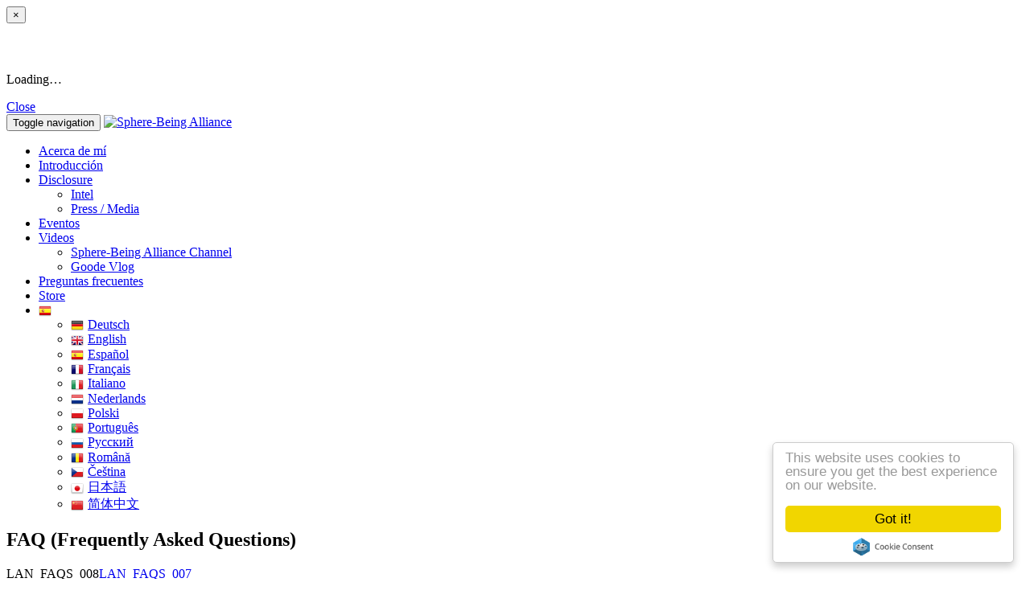

--- FILE ---
content_type: text/html; charset=utf-8
request_url: https://es.spherebeingalliance.com/faqs/tag/moon
body_size: 13051
content:
<!doctype html>
<html lang="es">
<head>
<meta charset='utf-8' />
<meta property="twitter:site" name="twitter:site" content="@coreygoode" />
<meta property="fb:app_id" name="fb:app_id" content="1395225660798690" />
<meta property="og:title" name="og:title" content="FAQ (Frequently Asked Questions) small>/small>" />
<meta property="og:image" name="og:image" content="https://s3.spherebeingalliance.com/e107_media/6670dceeb0/images/cache/sba_logo_transparent_social_profile_d9f878d312e6a524292b6b20ae5ce563_800x0.png" />
<meta name="viewport" content="width=device-width, initial-scale=1.0" />

<title>FAQ (Frequently Asked Questions) <small></small> - Sphere-Being Alliance</title>

<link rel='apple-touch-icon' href='https://s3.spherebeingalliance.com/e107_media/6670dceeb0/images/cache/sba_logo_social_profile_ffb0eb28f443edf6c4c71eb5af29cc2c_144x144.png' />

<link  rel="stylesheet" media="all" property="stylesheet" type="text/css" href="https://s3.spherebeingalliance.com/e107_web/lib/bootstrap/3.3.7/dist/css/bootstrap.min.css" />
<link  rel="stylesheet" media="all" property="stylesheet" type="text/css" href="https://s3.spherebeingalliance.com/e107_web/lib/font-awesome/4.7.0/css/font-awesome.min.css" />
<link  rel="stylesheet" media="all" property="stylesheet" type="text/css" href="https://s3.spherebeingalliance.com/e107_web/css/e107.css" />

<link  rel="stylesheet" media="all" property="stylesheet" type="text/css" href="https://s3.spherebeingalliance.com/e107_web/js/bootstrap-notify/css/bootstrap-notify.css" />
<link  rel="stylesheet" media="all" property="stylesheet" type="text/css" href="https://s3.spherebeingalliance.com/e107_web/js/core/all.jquery.css" />

<link  rel="stylesheet" media="all" property="stylesheet" type="text/css" href="https://s3.spherebeingalliance.com/e107_plugins/social/css/fontello.css" />
<link  rel="stylesheet" media="all" property="stylesheet" type="text/css" href="https://s3.spherebeingalliance.com/e107_plugins/social/css/social.css" />
<link  rel="stylesheet" media="all" property="stylesheet" type="text/css" href="https://s3.spherebeingalliance.com/e107_plugins/faqs/faqs.css" />
<link  rel="stylesheet" media="all" property="stylesheet" type="text/css" href="https://s3.spherebeingalliance.com/e107_plugins/linkwords/linkwords.css" />
<link  rel="stylesheet" media="all" property="stylesheet" type="text/css" href="https://s3.spherebeingalliance.com/e107_plugins/multilan/multilan.css" />

<link id="stylesheet-sba-style" rel="stylesheet" media="all" property="stylesheet" type="text/css" href="https://s3.spherebeingalliance.com/e107_themes/sba/style.css" />

<style rel="stylesheet" type="text/css" property="stylesheet">
	/* Gallery CSS */
	.thumbnails .span2:nth-child(6n+1) {
	margin-left:0;
	}


	a.e-wysiwyg-toggle { margin-top:5px }
	.mce-tinymce.mce-fullscreen {   z-index: 1050;  !important }
</style>

<script type="text/javascript" src="https://s3.spherebeingalliance.com/e107_web/lib/jquery/2.2.4/dist/jquery.min.js"></script>

<script type="text/javascript" src="https://s3.spherebeingalliance.com/e107_plugins/cookie_consent/js/cookie_consent.js"></script>

<!-- Start Alexa Certify Javascript -->
<script type="text/javascript">
_atrk_opts = { atrk_acct:"Xzi4m1aQibl04B", domain:"spherebeingalliance.com",dynamic: true};
(function() { var as = document.createElement('script'); as.type = 'text/javascript'; as.async = true; as.src = "https://d31qbv1cthcecs.cloudfront.net/atrk.js"; var s = document.getElementsByTagName('script')[0];s.parentNode.insertBefore(as, s); })();
</script>
<!-- End Alexa Certify Javascript -->

<link rel='alternate' type='application/rss+xml' title='Sphere-Being Alliance News' href='https://es.spherebeingalliance.com/feed/news/rss/' />
<link rel='alternate' type='application/atom+xml' title='Sphere-Being Alliance News' href='https://es.spherebeingalliance.com/feed/news/atom/' />
<link rel='icon' href='/e107_themes/sba/favicon.ico' type='image/x-icon' />
<link rel='shortcut icon' href='/e107_themes/sba/favicon.ico' type='image/xicon' />
</head>
<body id='layout-jumbotron-sidebar-right' >
<div id="uiModal" class="modal fade" tabindex="-1" role="dialog"  aria-hidden="true">
					<div class="modal-dialog modal-lg">
						<div class="modal-content">
				            <div class="modal-header">
				                <button type="button" class="close" data-dismiss="modal" aria-hidden="true">&times;</button>
				                <h4 class="modal-caption">&nbsp;</h4>
				             </div>
				             <div class="modal-body">
				             <p>Loading…</p>
				             </div>
				             <div class="modal-footer">
				                <a href="#" data-dismiss="modal" class="btn btn-primary">Close</a>
				            </div>
			            </div>
		            </div>
		        </div>
		
<div class="navbar navbar-inverse navbar-fixed-top" role="navigation">
      <div class="container">
        <div class="navbar-header">
          <button type="button" class="navbar-toggle" data-toggle="collapse" data-target=".navbar-collapse">
            <span class="sr-only">Toggle navigation</span>
            <span class="icon-bar"></span>
            <span class="icon-bar"></span>
            <span class="icon-bar"></span>
          </button>
          <a class="navbar-brand" href="https://es.spherebeingalliance.com/"><img class='img-responsive img-fluid' src='https://s3.spherebeingalliance.com/e107_media/6670dceeb0/images/cache/nav-logo_10a4e61d1c7086b97c608eedfc8ba23d_280x80.png' alt="Sphere-Being Alliance" srcset="https://s3.spherebeingalliance.com/e107_media/6670dceeb0/images/cache/nav-logo_bf329d639d906e567dabd15bdb48cb96_560x160.png 560w" width="280" height="80"  /></a>
        </div>
        <div class="navbar-collapse collapse navbar-right">
        	<ul class="nav navbar-nav nav-main">
	<li>
		<a  role="button" href="https://es.spherebeingalliance.com/about-me" title="">
		 Acerca de mí 
		</a> 
	</li>

	<li>
		<a  role="button" href="https://es.spherebeingalliance.com/introduction" title="">
		 Introducción 
		</a> 
	</li>

	<li class="dropdown ">
		<a class="dropdown-toggle"  role="button" data-toggle="dropdown" data-target="#" href="https://es.spherebeingalliance.com/blog" title="">
		 Disclosure 
		 <span class="caret"></span>
		</a> 
		
		<ul class="dropdown-menu submenu-start submenu-level-1" role="menu" >

			<li role="menuitem" class="link-depth-1">
				<a href="https://es.spherebeingalliance.com/blog/category/intel.html">Intel</a>
			</li>

			<li role="menuitem" class="link-depth-1">
				<a href="https://es.spherebeingalliance.com/blog/category/press.html">Press / Media</a>
			</li>
</ul>
	</li>

	<li>
		<a  role="button" href="/events" title="">
		 Eventos 
		</a> 
	</li>

	<li class="dropdown youtube-mycategories">
		<a class="dropdown-toggle"  role="button" data-toggle="dropdown" data-target="#" href="https://es.spherebeingalliance.com/#" title="">
		 Videos 
		 <span class="caret"></span>
		</a> 
		
		<ul class="dropdown-menu submenu-start submenu-level-1" role="menu" >

			<li role="menuitem" class="link-depth-1">
				<a href="https://es.spherebeingalliance.com/videos/sba/">Sphere-Being Alliance Channel</a>
			</li>

			<li role="menuitem" class="link-depth-1">
				<a href="https://es.spherebeingalliance.com/videos/goodevlog/">Goode Vlog</a>
			</li>
</ul>
	</li>

	<li>
		<a  role="button" href="/faqs" title="">
		 Preguntas frecuentes 
		</a> 
	</li>

	<li>
		<a  role="button" href="/store" title="">
		 Store 
		</a> 
	</li>

	<li class="dropdown multilan-language">
		<a class="dropdown-toggle"  role="button" data-toggle="dropdown" data-target="#" href="https://es.spherebeingalliance.com/#" title="">
		 <i class='multilan flag-es'></i> 
		 <span class="caret"></span>
		</a> 
		
		<ul class="dropdown-menu submenu-start submenu-level-1" role="menu" >

			<li role="menuitem" class="link-depth-1">
				<a href="https://de.spherebeingalliance.com/faqs/tag/moon"><i class='multilan flag-de'></i>Deutsch</a>
			</li>

			<li role="menuitem" class="link-depth-1">
				<a href="https://www.spherebeingalliance.com/faqs/tag/moon"><i class='multilan flag-en'></i>English</a>
			</li>

			<li role="menuitem" class="active link-depth-1">
				<a href="https://es.spherebeingalliance.com/faqs/tag/moon"><i class='multilan flag-es'></i>Español</a>
			</li>

			<li role="menuitem" class="link-depth-1">
				<a href="https://fr.spherebeingalliance.com/faqs/tag/moon"><i class='multilan flag-fr'></i>Français</a>
			</li>

			<li role="menuitem" class="link-depth-1">
				<a href="https://it.spherebeingalliance.com/faqs/tag/moon"><i class='multilan flag-it'></i>Italiano</a>
			</li>

			<li role="menuitem" class="link-depth-1">
				<a href="https://nl.spherebeingalliance.com/faqs/tag/moon"><i class='multilan flag-nl'></i>Nederlands</a>
			</li>

			<li role="menuitem" class="link-depth-1">
				<a href="https://pl.spherebeingalliance.com/faqs/tag/moon"><i class='multilan flag-pl'></i>Polski</a>
			</li>

			<li role="menuitem" class="link-depth-1">
				<a href="https://pt.spherebeingalliance.com/faqs/tag/moon"><i class='multilan flag-pt'></i>Português</a>
			</li>

			<li role="menuitem" class="link-depth-1">
				<a href="https://ru.spherebeingalliance.com/faqs/tag/moon"><i class='multilan flag-ru'></i>Pусский</a>
			</li>

			<li role="menuitem" class="link-depth-1">
				<a href="https://ro.spherebeingalliance.com/faqs/tag/moon"><i class='multilan flag-ro'></i>Română</a>
			</li>

			<li role="menuitem" class="link-depth-1">
				<a href="https://cs.spherebeingalliance.com/faqs/tag/moon"><i class='multilan flag-cs'></i>Čeština</a>
			</li>

			<li role="menuitem" class="link-depth-1">
				<a href="https://ja.spherebeingalliance.com/faqs/tag/moon"><i class='multilan flag-ja'></i>日本語</a>
			</li>

			<li role="menuitem" class="link-depth-1">
				<a href="https://cn.spherebeingalliance.com/faqs/tag/moon"><i class='multilan flag-cn'></i>简体中文</a>
			</li>
</ul>
	</li>
</ul>
         	
        </div><!--/.navbar-collapse -->
      </div>
    </div>

  
	

	<div class="sba-mini-header faqs-tag-moon">

	</div>
	
	<div class="container sba-container">
	
		<div class="row">
   			<div class="main-content col-xs-12 col-md-8">
   		
				
<noscript><div class='alert alert-block alert-error alert-danger'><strong>This web site requires that javascript be enabled. <a rel='external' href='http://activatejavascript.org'>Click here for instructions.</a>.</strong></div></noscript><div id='uiAlert' class='notifications center'></div><!-- tablestyle: style=default id=default -->

<h2 class="caption">FAQ (Frequently Asked Questions) <small></small></h2>
<div class='faq-start'>

<div id='faqs-container'><div class='alert alert-warning alert-block'>LAN_FAQS_008<a class='e-tip' title='LAN_FAQS_007' href='/faqs'>LAN_FAQS_007</a></div></div>
	<div class='faq-submit-question'></div>
</div>

	
 			</div>
        	<div id="sidebar" class="col-xs-12 col-md-4">
        	
        	
        		<!-- tablestyle: style=menu id=banner-menu -->

<div class="panel panel-default">
		    <div class="panel-heading">Array</div>
		    <div class="panel-body">
		   <div class='banner-menu text-center'><div class='banner-menu-item'><a class='e-tip' href='/banner.php?5' rel='external' title=""><img class='e-banner img-responsive img-fluid' src='https://s3.spherebeingalliance.com/e107_media/6670dceeb0/images/cache/619doslw7il_4310306e8600d9ab09cbca298af85ac3_200x0.jpg' alt="619DoSlW7iL.jpg" srcset="https://s3.spherebeingalliance.com/e107_media/6670dceeb0/images/cache/619doslw7il_37d50e11af664e09f2360cc4a2cf341c_400x0.jpg 400w" width="200"  /></a><div class='e-banner-description'><a class='e-tip' href='/banner.php?5' rel='external' title="">Click to visit amazon.com</a></div></div></div>
		    </div>
			</div><!-- tablestyle: style=menu id=donate -->

<div class="panel panel-default">
		    <div class="panel-heading">Donaciones</div>
		    <div class="panel-body">
		   <div class="donate-menu center"><!-- bbcode-html-start --><p>Si le gusta lo que ha le&iacute;do, por favor podr&iacute;a considerar en hacer una peque&ntilde;a donaci&oacute;n para ayudar a compensar la p&eacute;rdida del ingreso regular como resultado de revelar est&aacute; informaci&oacute;n.</p><!-- bbcode-html-end -->
		<form action="https://www.paypal.com/cgi-bin/webscr" method="post" target="_blank">
		<input type="hidden" name="lc" value="es">
		<input type="hidden" name="cmd" value="_s-xclick">
			<input type="hidden" name="encrypted" value="-----BEGIN [base64]/UY+9IG6fQ7m9VfuTsLm9XuvxxR954FUkD1HkUboKF44o/FbZHqcJVz8hbz/m7j0ipSwWPeZmmkXAO0lhDnkkqFnFf/5MYV+ePVIw28L1z5QgyxbzzwnDBZ8F6ExZSxjO8f+PZbgeooec2ugbQ+5Z4WCBPVIoCYHzELMAkGBSsOAwIaBQAwgZsGCSqGSIb3DQEHATAUBggqhkiG9w0DBwQI8LhWZaR/jiaAeM9zUMaDJhxR0GZ7n2GpQ4EP7e33gP3V7VsG2MHWPn6Nk7ZBLNYfNyQtgpAbMFwsOMXvemHVIEzi/jtuJpR/weJyoRsxw9AZPJB4ahTM/zye9q+/bjoXwGq6gaK9qvUIM5ag8h211iTi8dw4MvU/BaipkM4oc/[base64]/Za+GJ/[base64]/9j/iKG4Thia/[base64]/MA0GCSqGSIb3DQEBAQUABIGABhFnKd5Pfnj94InNdxuOr0PJd0lhDV16b/TV7+px8/tBR1SQhZvhPbvCiIM9GZ4RGwRZ4c4NS4JM8bD8c5q6iiivu8ykXqi7OTPCntuxHuBZ9rypoKXhRsrCK9iwD75lCSoR40eOxVAonMC2tbnR3Nf94JLGKLS/eYmJJLnbjMg=-----END PKCS7-----">
			
			<input type="image" src="https://www.paypal.com/es_ES/i/btn/btn_donateCC_LG.gif" style="border:0" name="submit" alt="PayPal - The safer, easier way to pay online!">
		<img alt="" src="https://www.paypalobjects.com/en_US/i/scr/pixel.gif" width="1" height="1" style="border:0">
		</form>
	</div>
		    </div>
			</div><!-- tablestyle: style=menu id=news_latest_menu -->

<div class="panel panel-default">
		    <div class="panel-heading">Latest Posts</div>
		    <div class="panel-body">
		   <ul class="news-menu-latest media-list"><li class="media">
<div class="media-left">
    <a href="/blog/el-efecto-mandela-fusion-de-las-lineas-de-tiempo-y-alienigenas-ancestrales-del-futuro.html">
      <img class="media-object" src="https://s3.spherebeingalliance.com/e107_media/6670dceeb0/images/cache/mandelaeffect_6e28e2da2665f13fadabd725d8fb6f01_80x0.png" alt="El Efecto Mandela, Fusión de las Líneas de Tiempo y Alienígenas Ancestrales del Futuro" width="80">
    </a>
  </div>
  <div class="media-body">
    <h4 class="media-heading"><a style='null' href='/blog/el-efecto-mandela-fusion-de-las-lineas-de-tiempo-y-alienigenas-ancestrales-del-futuro.html'>El Efecto Mandela, Fusión de las Líneas de Tiempo y Alienígenas Ancestrales del Futuro</a></h4>
    Presentación en la New Living Expo, 29 de abril de 2017
    <div><small class="text-muted"><span data-livestamp="1503218400">20 ago 2017</span></small></div>
  </div></li>
<li class="media">
<div class="media-left">
    <a href="/blog/buzzsaw-con-sean-stone-conciencia-colectiva-y-el-efecto-mandela-con-corey-goode.html">
      <img class="media-object" src="https://s3.spherebeingalliance.com/e107_media/6670dceeb0/images/cache/s1e10_collective_consciousness_and_the_mandela_effect_w_corey_goode_16x9_646bd136c5ede22f84f8ef7316df85f3_80x0.jpg" alt="Buzzsaw con Sean Stone: Conciencia Colectiva y el Efecto Mandela con Corey Goode" width="80">
    </a>
  </div>
  <div class="media-body">
    <h4 class="media-heading"><a style='null' href='/blog/buzzsaw-con-sean-stone-conciencia-colectiva-y-el-efecto-mandela-con-corey-goode.html'>Buzzsaw con Sean Stone: Conciencia Colectiva y el Efecto Mandela con Corey Goode</a></h4>
    Temporada 1, Episodio 10
    <div><small class="text-muted"><span data-livestamp="1483992000">09 ene 2017</span></small></div>
  </div></li>
<li class="media">
<div class="media-left">
    <a href="/blog/actualizacion-de-informacion-de-corey-goode-parte-1.html">
      <img class="media-object" src="https://s3.spherebeingalliance.com/e107_media/6670dceeb0/images/cache/corey_goode_update_part_1_a2d48ca7cb7fdcf869bb11899938555f_80x0.jpg" alt="Actualización  de Información  de Corey Goode Parte  1" width="80">
    </a>
  </div>
  <div class="media-body">
    <h4 class="media-heading"><a style='null' href='/blog/actualizacion-de-informacion-de-corey-goode-parte-1.html'>Actualización  de Información  de Corey Goode Parte  1</a></h4>
    Agosto, 2016
    <div><small class="text-muted"><span data-livestamp="1471381200">16 ago 2016</span></small></div>
  </div></li>
<li class="media">
<div class="media-left">
    <a href="/blog/entrevista-en-fade-to-black-con-corey-goode-12-de-julio-2016.html">
      <img class="media-object" src="https://s3.spherebeingalliance.com/e107_media/6670dceeb0/images/cache/fade_to_black_july_12_2016_79866a08847c1739870f7458f5ba50cc_80x0.jpg" alt="Entrevista en Fade-to-Black con Corey Goode 12 de Julio, 2016" width="80">
    </a>
  </div>
  <div class="media-body">
    <h4 class="media-heading"><a style='null' href='/blog/entrevista-en-fade-to-black-con-corey-goode-12-de-julio-2016.html'>Entrevista en Fade-to-Black con Corey Goode 12 de Julio, 2016</a></h4>
    Ep. 488 Entrevista Fade-to-Black con Corey Goode 12 de Julio, 2016
    <div><small class="text-muted"><span data-livestamp="1469386705">24 jul 2016</span></small></div>
  </div></li>
<li class="media">
<div class="media-left">
    <a href="/blog/la-increible-historia-continua-parte-3.html">
      <img class="media-object" src="https://s3.spherebeingalliance.com/e107_media/6670dceeb0/images/cache/a903_2a04cd5cc6cd6c9d6383c49aa59918d1_80x0.jpg" alt="La Increíble Historia Continúa (Parte 3)" width="80">
    </a>
  </div>
  <div class="media-body">
    <h4 class="media-heading"><a style='null' href='/blog/la-increible-historia-continua-parte-3.html'>La Increíble Historia Continúa (Parte 3)</a></h4>
    Transcripción: Entrevista en Radio Rense con William Tompkins, el Mayor George Filer & Frank Chille: La Increíble Historia Continúa - 13 mayo 2016.
    <div><small class="text-muted"><span data-livestamp="1463613540">18 may 2016</span></small></div>
  </div></li>
</ul>
		    </div>
			</div><!-- tablestyle: style=menu id=facebook-like-menu -->

<div class="panel panel-default">
		    <div class="panel-heading">Facebook</div>
		    <div class="panel-body">
		   <div style='overflow:hidden'><div class="fb-like" data-href="https://www.facebook.com/CoreyGoodeOfficial/" data-width="350px" data-layout="standard" data-colorscheme="dark" data-action="like" data-show-faces="true" data-share="false"></div></div>
		    </div>
			</div><!-- tablestyle: style=menu id=news-archive-menu -->

<div class="panel panel-default">
		    <div class="panel-heading">LAN_NEWSARCHIVE_MENU_TITLE</div>
		    <div class="panel-body">
		   <ul class="news-archive-menu"><li>
<a class='e-expandit ' href='#news-archive-2017'>2017</a>
<ul id='news-archive-2017' class='news-archive-menu-months' style='display:none'>
<li>
 <a class='e-expandit' href='#news-archive-2017-8'>agosto</a>
 <ul id='news-archive-2017-8' class='news-archive-menu-items' style='display:none'>
 
	<li><a href='/blog/el-efecto-mandela-fusion-de-las-lineas-de-tiempo-y-alienigenas-ancestrales-del-futuro.html'>El Efecto Mandela, Fusión de las Líneas de Tiempo y Alienígenas Ancestrales del Futuro</a></li>
</ul></li><li>
 <a class='e-expandit' href='#news-archive-2017-1'>enero</a>
 <ul id='news-archive-2017-1' class='news-archive-menu-items' style='display:none'>
 
	<li><a href='/blog/buzzsaw-con-sean-stone-conciencia-colectiva-y-el-efecto-mandela-con-corey-goode.html'>Buzzsaw con Sean Stone: Conciencia Colectiva y el Efecto Mandela con Corey Goode</a></li>
</ul></li></ul></li><li>
<a class='e-expandit ' href='#news-archive-2016'>2016</a>
<ul id='news-archive-2016' class='news-archive-menu-months' style='display:none'>
<li>
 <a class='e-expandit' href='#news-archive-2016-8'>agosto</a>
 <ul id='news-archive-2016-8' class='news-archive-menu-items' style='display:none'>
 
	<li><a href='/blog/actualizacion-de-informacion-de-corey-goode-parte-1.html'>Actualización  de Información  de Corey Goode Parte  1</a></li>
</ul></li><li>
 <a class='e-expandit' href='#news-archive-2016-7'>julio</a>
 <ul id='news-archive-2016-7' class='news-archive-menu-items' style='display:none'>
 
	<li><a href='/blog/entrevista-en-fade-to-black-con-corey-goode-12-de-julio-2016.html'>Entrevista en Fade-to-Black con Corey Goode 12 de Julio, 2016</a></li>
</ul></li><li>
 <a class='e-expandit' href='#news-archive-2016-5'>mayo</a>
 <ul id='news-archive-2016-5' class='news-archive-menu-items' style='display:none'>
 
	<li><a href='/blog/la-increible-historia-continua-parte-3.html'>La Increíble Historia Continúa (Parte 3)</a></li>

	<li><a href='/blog/informacion-de-ultima-hora-y-actualizacion.html'>Información de Última Hora y Actualización</a></li>

	<li><a href='/blog/la-increible-historia-continua-parte-2.html'>La Increíble Historia Continúa (Parte 2)</a></li>

	<li><a href='/blog/la-increible-historia-continua-parte-1.html'>La Increíble Historia Continúa (Parte 1)</a></li>

	<li><a href='/blog/nuestra-tecnologia-decadas-mas-avanzada-de-lo-que-se-conoce-parte-2.html'>Nuestra Tecnología Décadas Más Avanzada de lo que se Conoce (Parte 2)</a></li>

	<li><a href='/blog/nuestra-tecnologia-decadas-mas-avanzada-de-lo-que-se-conoce-parte-1.html'>Nuestra Tecnología Décadas Más Avanzada de lo que se Conoce (Parte 1)</a></li>
</ul></li><li>
 <a class='e-expandit' href='#news-archive-2016-3'>marzo</a>
 <ul id='news-archive-2016-3' class='news-archive-menu-items' style='display:none'>
 
	<li><a href='/blog/transcripcion-de-fade-to-black-ep-428-corey-goode-las-civilizaciones-disidentes.html'>Transcripción de Fade-To-Black EP. 428 - Corey Goode: Las Civilizaciones Disidentes</a></li>

	<li><a href='/blog/informacion-cabala-y-nuestra-conciencia-co-creativa-de-grupo.html'>Información, Cábala y nuestra conciencia co-creativa de grupo</a></li>
</ul></li><li>
 <a class='e-expandit' href='#news-archive-2016-2'>febrero</a>
 <ul id='news-archive-2016-2' class='news-archive-menu-items' style='display:none'>
 
	<li><a href='/blog/corey-goode-y-david-wilcock-en-vivo-desde-la-expo-vida-consciente-2016.html'>Corey Goode y David Wilcock en vivo desde la Expo Vida Consciente 2016</a></li>
</ul></li><li>
 <a class='e-expandit' href='#news-archive-2016-1'>enero</a>
 <ul id='news-archive-2016-1' class='news-archive-menu-items' style='display:none'>
 
	<li><a href='/blog/mini-actualizacion-de-la-situacion-14-01-2016.html'>Mini "Actualización de la situación" 14/01/2016</a></li>
</ul></li></ul></li><li>
<a class='e-expandit ' href='#news-archive-2015'>2015</a>
<ul id='news-archive-2015' class='news-archive-menu-months' style='display:none'>
<li>
 <a class='e-expandit' href='#news-archive-2015-11'>noviembre</a>
 <ul id='news-archive-2015-11' class='news-archive-menu-items' style='display:none'>
 
	<li><a href='/blog/transcript-beyond-belief-shadows-of-the-cabal.html'>MAS ALLA DE LA CREENCIA - SOMBRAS DE LA CABALA</a></li>
</ul></li><li>
 <a class='e-expandit' href='#news-archive-2015-10'>octubre</a>
 <ul id='news-archive-2015-10' class='news-archive-menu-items' style='display:none'>
 
	<li><a href='/blog/reuniones-recientes-agenda-alianza-de-la-tierra-y-progreso-en-la-parte-23-del.html'>Reuniones recientes, Agenda Alianza de la Tierra y Progreso en la Parte 2/3 del Artículo</a></li>
</ul></li><li>
 <a class='e-expandit' href='#news-archive-2015-9'>septiembre</a>
 <ul id='news-archive-2015-9' class='news-archive-menu-items' style='display:none'>
 
	<li><a href='/blog/transcripcion-de-in5d-episodio-35-corey-goode-al-interior-de-la-alianza-seres-esfera.html'>Transcripción de In5D Episodio 35: Corey Goode – Al Interior de la Alianza Seres Esfera</a></li>

	<li><a href='/blog/reunion-del-concejo-de-la-antigua-civilizacion-subterranea-disidente-de-la-tierra-y-el.html'>Reunión del Concejo de la Antigua Civilización Subterránea Disidente de la Tierra  y el Interrogatorio de la Alianza PES Parte I – “El Panal Tierra”</a></li>

	<li><a href='/blog/entrevista-con-corey-goode-en-out-of-this-world-radio.html'>Entrevista con Corey Goode en Out of this World Radio</a></li>

	<li><a href='/blog/donde-estan-las-evidencias-fisicas-que-apoyan-tus-afirmaciones.html'>¿Dónde están las evidencias físicas que apoyan tus afirmaciones?</a></li>

	<li><a href='/blog/keeping-your-reality-bubble-permeable.html'>Mantener  Permeable “La Burbuja de Realidad”</a></li>
</ul></li><li>
 <a class='e-expandit' href='#news-archive-2015-8'>agosto</a>
 <ul id='news-archive-2015-8' class='news-archive-menu-items' style='display:none'>
 
	<li><a href='/blog/david-wilcock-and-corey-goode-on-fadetoblack-episode-310.html'>David Wilcock and Corey Goode on Fade-to-Black Episode 310</a></li>

	<li><a href='/blog/transcript-of-corey-goode-on-caravan-to-midnight-episode-359.html'>Transcripción de Corey Goode en Caravana hasta la Medianoche, Episodio 359</a></li>

	<li><a href='/blog/secret-earth-government-groups-attempting-to-trigger-wwiii-again.html'>Grupos del Gobierno Secreto de la Tierra en su Intento por Desencadenar la Tercera Guerra Mundial de Nuevo</a></li>

	<li><a href='/blog/pillar-of-light-phenomenon-occurring-again.html'>El Fenómeno del Pilar de Luz está Ocurriendo de Nuevo</a></li>

	<li><a href='/blog/out-of-this-world-radio-interview-with-jay-weidner.html'>Entrevista de radio Fuera de este Mundo con Jay Weidner</a></li>

	<li><a href='/blog/a-good-time-to-be-a-cabal-defector-or-whistleblower.html'>Un Buen Momento para Ser un Desertor o Denunciante de la Cábala</a></li>
</ul></li><li>
 <a class='e-expandit' href='#news-archive-2015-7'>julio</a>
 <ul id='news-archive-2015-7' class='news-archive-menu-items' style='display:none'>
 
	<li><a href='/blog/blue-avian-image-information-about-upcoming-updates.html'>Imagen &amp; Información del Aviar Azul Acerca de las Próximas Actualizaciones</a></li>

	<li><a href='/blog/cosmic-disclosure-series-trailer.html'>Trailer de la Serie Divulgación Cósmica</a></li>

	<li><a href='/blog/a-week-ahead-of-video-shooting-for-gaiamtv.html'>A Week Ahead of Video Shooting for GaiamTV</a></li>

	<li><a href='/blog/25-signs-that-the-global-elites-ship-is-about-to-sink.html'>25 Señales de que el Barco de la Élite global está a punto de hundirse</a></li>

	<li><a href='/blog/secret-interstellar-spacecraft-use-superluminal-tachyon-drives.html'>La nave espacial interestelar secreta utiliza unidades superluminales de Tachyon</a></li>

	<li><a href='/blog/the-lt-col-gonzales-ssp-council-delegation-briefings-part-2.html'>Las Sesiones Informativas del Teniente Coronel Gonzales de la Delegación del Concejo PES, Parte 2</a></li>

	<li><a href='/blog/hack-statistics-and-the-battles-in-our-skies-and-oceans.html'>Hackear Estadísticas y las Batallas en Nuestros Cielos y Océanos</a></li>

	<li><a href='/blog/the-lt-col-gonzales-ssp-council-delegation-briefings-part-1.html'>Reportes del Tte. Cor. Gonzales de la Comitiva del Consejo del Programa Espacial Secreto – Parte 1.</a></li>
</ul></li><li>
 <a class='e-expandit' href='#news-archive-2015-6'>junio</a>
 <ul id='news-archive-2015-6' class='news-archive-menu-items' style='display:none'>
 
	<li><a href='/blog/corey-goode-and-david-wilcock-on-open-your-mind-radio-28-jun-2015.html'>Corey Goode y David Wilcock en Open Your Mind Radio</a></li>

	<li><a href='/blog/david-wilcock-article-on-mars-colony-tour.html'>Artículo de David Wilcock sobre Excursión en una Colonia en Marte</a></li>

	<li><a href='/blog/joint-ssp-sphere-alliance-icc-leadership-conference-tour-of-mars-colony-on-6-20.html'>Conferencia entre Unión del PES, Alianza de las Esferas &amp; Dirección del ICC &amp; Excursión en una Colonia en Marte el 6.20.2015</a></li>

	<li><a href='/blog/david-wilcock-on-fadetoblack-episode-259.html'>David Wilcock en Fade-to-Black Episodio 259</a></li>

	<li><a href='/blog/to-lower-ourselves-to-the-level-of-those-who-have-committed-heinous-crimes-against.html'>Rebajarnos al Nivel de Aquellos Quienes han Cometido Horrendos Crímenes Contra Nosotros</a></li>

	<li><a href='/blog/human-elite-attempt-to-negotiate-cessation-of-ssp-alliance-disclosure-in-latest-conference.html'>Intento de la Elite Humana de Negociar el Cese de Revelaciones por parte de la Alianza del PES en la Última Conferencia.</a></li>

	<li><a href='/blog/update-humanlike-et-super-federation-council-meeting.html'>Actualización: “Reunión con el Concejo de la Súper Federación de Extraterrestres Tipo-Humano”</a></li>

	<li><a href='/blog/the-upcoming-offworld-conferences.html'>Las Próximas Conferencias Fuera del Mundo.</a></li>
</ul></li><li>
 <a class='e-expandit' href='#news-archive-2015-5'>mayo</a>
 <ul id='news-archive-2015-5' class='news-archive-menu-items' style='display:none'>
 
	<li><a href='/blog/cobra-dr-salla-black-sun-earthquakes-and-nazi-ufo-secrets.html'>Alianza Programa Espacial Secreto y Cobra</a></li>

	<li><a href='/blog/thank-you-and-update.html'>Agradecimientos y actualización</a></li>
</ul></li><li>
 <a class='e-expandit' href='#news-archive-2015-4'>abril</a>
 <ul id='news-archive-2015-4' class='news-archive-menu-items' style='display:none'>
 
	<li><a href='/blog/who-are-the-illuminati.html'>¿Quiénes son los Illuminati?</a></li>

	<li><a href='/blog/confusion-and-disinformation-ahead.html'>Por Venir Confusión y Desinformación</a></li>

	<li><a href='/blog/wwiii-and-service-to-others.html'>Tercera Guerra Mundial y Servicio a Los Demás</a></li>

	<li><a href='/blog/disclosure-whistleblowers-coast-to-coast-am-april-13-2015.html'>Divulgación y Denunciantes - Coast to Coast AM - 13 de abril de 2015</a></li>

	<li><a href='/blog/david-wilcock-video-interview-edit-release-update.html'>Entrevista de Video ce David Wilcock Edición / Liberación de Actualización</a></li>

	<li><a href='/blog/brief-summary-of-the-most-recent-ssp-alliance-conference.html'>Breve Resumen de la Conferencia más Reciente de la Alianza PES</a></li>

	<li><a href='/blog/quite-a-lot-has-occurred-in-the-last-12-hours.html'>Mucho ha sucedido en las últimas 12 horas</a></li>
</ul></li></ul></li><li>
<a class='e-expandit ' href='#news-archive-2014'>2014</a>
<ul id='news-archive-2014' class='news-archive-menu-months' style='display:none'>
<li>
 <a class='e-expandit' href='#news-archive-2014-12'>diciembre</a>
 <ul id='news-archive-2014-12' class='news-archive-menu-items' style='display:none'>
 
	<li><a href='/blog/mecanica-de-los-de-viajes-via-portal-a-traves-de-la-red-cosmica-a.html'>Mecánica de los de Viajes Vía Portal a través de la "Red Cósmica" a través de Campos de Torsión y Energía Escalar</a></li>

	<li><a href='/blog/vehiculo-de-reproduccion-alienigena-vra-la-campana-nazi-problema-de-crear-oro-del-mercurio-y-la-aleacion.html'>“Vehículo de Reproducción Alienígena”/VRA - La Campana Nazi- “Problema de Crear Oro del Mercurio” - Y la “Aleación de Galio con la solución de mercurio Rojo”.</a></li>

	<li><a href='/blog/concerniente-a-los-distintos-programas-espaciales-secretos-las-visiones-de-los-aliados-nohumanos-sobre.html'>Concerniente a los distintos “Programas Espaciales Secretos”, Las visiones de los “Aliados No-Humanos” sobre la Inteligencia Artificial Extraterrestre (IA ET) y  la influencia de la Inteligencia Artificial (IA) en nuestra sociedad Tecnológica.</a></li>

	<li><a href='/blog/conferencia-del-informante-delegado-del-l-programa-espacial-secreto-y-la-federacion-et.html'>Conferencia del Informante Delegado del l Programa Espacial Secreto y la Federación ET..</a></li>
</ul></li></ul></li></ul>
		    </div>
			</div><!-- tablestyle: style=menu id=twitter-menu -->

<div class="panel panel-default">
		    <div class="panel-heading">Twitter</div>
		    <div class="panel-body">
		   <a class="twitter-timeline" data-theme="dark" href="https://twitter.com/coreygoode" data-tweet-limit="7" data-widget-id="585932823665647616" style="height:500px;max-width:100%" data-screen-name="coreygoode" data-chrome="noheader nofooter transparent noscrollbar">Tweets por@coreygoode</a>
		    </div>
			</div><!-- tablestyle: style=menu id=rss_menu -->

<div class="panel panel-default">
		    <div class="panel-heading">Suscribirse</div>
		    <div class="panel-body">
		   
			<div>
				<a class='btn btn-sm btn-default'  href='/feed/news/rss/'><i class='fa fa-rss' ><!-- --></i>  RSS</a>
				<a class='btn btn-sm btn-default'  href='/feed/news/atom/'><i class='fa fa-rss' ><!-- --></i>  Atom</a>
			</div>
		    </div>
			</div><!-- tablestyle: style=menu id=cmenu-photo_id -->

<div class="panel panel-default">
		    <div class="panel-heading">Acerca de Mí</div>
		    <div class="panel-body">
		   <span class="cpage-menu pull-left" style="padding-right:10px; padding-bottom:2px"><img class='img-responsive img-fluid' src='https://s3.spherebeingalliance.com/e107_media/6670dceeb0/images/cache/corey_goode_516a45de543d18b8867c286e358064fd_98x98.jpg' alt="corey_goode.jpg" srcset="https://s3.spherebeingalliance.com/e107_media/6670dceeb0/images/cache/corey_goode_71451ab0152a939cb88037f0b2c9a83c_392x392.jpg 392w" width="98" height="98"  /></span>
													       <!-- bbcode-html-start --><p>Identificado como un empático intuitivo (<span class="lw-tip e-tip lw-ie lw-1"  title='Intuitive Empath' >IE</span>) con habilidades premonitorias, Corey Goode fue reclutado a través de uno de los programas <span class="lw-tip e-tip lw-milab lw-1"  title='MILAB (Military Abduction of a person that indoctrinates and trains them for use in any number of &quot;Black Op&#039;s Programs&quot; - usually beginning at the age of 6 years old or earlier)' >MILAB</span> a la temprana edad de seis años. Goode fue entrenado y sirvió en el programa <span class="lw-tip e-tip lw-milab lw-2"  title='MILAB (Military Abduction of a person that indoctrinates and trains them for use in any number of &quot;Black Op&#039;s Programs&quot; - usually beginning at the age of 6 years old or earlier)' >MILAB</span> en 1976 a 1986/87. Hacia el final de su etapa como <span class="lw-tip e-tip lw-milab lw-3"  title='MILAB (Military Abduction of a person that indoctrinates and trains them for use in any number of &quot;Black Op&#039;s Programs&quot; - usually beginning at the age of 6 years old or earlier)' >MILAB</span> fue asignado a un papel de soporte <span class="lw-tip e-tip lw-ie lw-2"  title='Intuitive Empath' >IE</span> para una Posición Delegado de la Tierra rotatorio (compartida por grupos gubernamentales secretos de la Tierra) del Consejo de la Súper Federación ET en un "tipo humano".</p><!-- bbcode-html-end -->
													       <div class="text-right"><a class="cpage btn btn-primary btn-cpage " href="/about-me"  title="Leer más...">Leer más...</a></div>
													       
		    </div>
			</div>
        	</div>
      </div>
	
	</div>
    <div class="container sba-container">
           
           
      <div class="row" >
			<div>
				<div class="col-lg-6">
					
				</div>
				<div class="col-lg-6">
					
				</div>
			</div>

			<div>
				<div class="col-sm-12 col-lg-4">
					
				</div>

				<div class="col-sm-12 col-lg-8">
					
				</div>
			</div>

			<div>
				<div class="col-sm-12 col-lg-8">
					
				</div>

				<div class="col-sm-12 col-lg-4">
					
				</div>
			</div>

			<div >
				<div class="col-lg-12">
					
				</div>
			</div>
	 </div>
	 </div>

  <div class="container sba-container">
	
</div> <!-- /container -->

<footer>
	<div class="container footer-row1">
		<div class="row">

			<div class="col-xs-12  col-md-3">
				<h5>Donaciones</h5>
				<div class="text-center">
		<form action="https://www.paypal.com/cgi-bin/webscr" method="post" target="_blank">
		<input type="hidden" name="lc" value="es">
		<input type="hidden" name="cmd" value="_s-xclick">
			<input type="hidden" name="encrypted" value="-----BEGIN [base64]/UY+9IG6fQ7m9VfuTsLm9XuvxxR954FUkD1HkUboKF44o/FbZHqcJVz8hbz/m7j0ipSwWPeZmmkXAO0lhDnkkqFnFf/5MYV+ePVIw28L1z5QgyxbzzwnDBZ8F6ExZSxjO8f+PZbgeooec2ugbQ+5Z4WCBPVIoCYHzELMAkGBSsOAwIaBQAwgZsGCSqGSIb3DQEHATAUBggqhkiG9w0DBwQI8LhWZaR/jiaAeM9zUMaDJhxR0GZ7n2GpQ4EP7e33gP3V7VsG2MHWPn6Nk7ZBLNYfNyQtgpAbMFwsOMXvemHVIEzi/jtuJpR/weJyoRsxw9AZPJB4ahTM/zye9q+/bjoXwGq6gaK9qvUIM5ag8h211iTi8dw4MvU/BaipkM4oc/[base64]/Za+GJ/[base64]/9j/iKG4Thia/[base64]/MA0GCSqGSIb3DQEBAQUABIGABhFnKd5Pfnj94InNdxuOr0PJd0lhDV16b/TV7+px8/tBR1SQhZvhPbvCiIM9GZ4RGwRZ4c4NS4JM8bD8c5q6iiivu8ykXqi7OTPCntuxHuBZ9rypoKXhRsrCK9iwD75lCSoR40eOxVAonMC2tbnR3Nf94JLGKLS/eYmJJLnbjMg=-----END PKCS7-----">
			<button data-loading-icon='fa-spinner' data-disable='true' type='submit' name='submit' value='1' id='submit' class='btn-primary btn submit'><span>Donate</span></button>
		<img alt="" src="https://www.paypalobjects.com/en_US/i/scr/pixel.gif" width="1" height="1" style="border:0">
		</form></div>
			</div>

			<div class="col-xs-12  col-md-3">
				<h5>Navegación</h5>
				<ul class='list-unstyled nav-footer row'>
<li class='col-md-4'><a href='/interviews' title="">Entrevistas</a></li>
<li class='col-md-4'><a href='https://es.spherebeingalliance.com/contact.php' title="">Contacto</a></li>
<li class='col-md-4'><a href='https://es.spherebeingalliance.com/privacy-policy' title="">Privacy Policy</a></li>
</ul>

			</div>

			<div class="col-xs-12  col-md-3">
				<h5>Otros Sitios Oficiales</h5>
				<a href="https://ascensionworks.tv" target="_blank">Ascension Works TV</a><br />
				<a href="https://disclosurecomics.com/" target="_blank">Ascension Chronicles (Graphic Novel)</a><br />
				<a href="https://coreygoode.com/" target="_blank">CoreyGoode.com</a>
			</div>

			<div class="col-xs-12  col-md-3">
				<h5>Idiomas</h5>
				<ul class="multilan-nav multilan-nav-footer nav  nav-justified" ><li role='presentation' ><a  href='https://de.spherebeingalliance.com/faqs/tag/moon'>Deutsch</a></li>
<li role='presentation' ><a  href='https://www.spherebeingalliance.com/faqs/tag/moon'>English</a></li>
<li role='presentation'  class="disabled"><a  href='https://es.spherebeingalliance.com/faqs/tag/moon'>Español</a></li>
<li role='presentation' ><a  href='https://fr.spherebeingalliance.com/faqs/tag/moon'>Français</a></li>
<li role='presentation' ><a  href='https://it.spherebeingalliance.com/faqs/tag/moon'>Italiano</a></li>
<li role='presentation' ><a  href='https://nl.spherebeingalliance.com/faqs/tag/moon'>Nederlands</a></li>
<li role='presentation' ><a  href='https://pl.spherebeingalliance.com/faqs/tag/moon'>Polski</a></li>
<li role='presentation' ><a  href='https://pt.spherebeingalliance.com/faqs/tag/moon'>Português</a></li>
<li role='presentation' ><a  href='https://ru.spherebeingalliance.com/faqs/tag/moon'>Pусский</a></li>
<li role='presentation' ><a  href='https://ro.spherebeingalliance.com/faqs/tag/moon'>Română</a></li>
<li role='presentation' ><a  href='https://cs.spherebeingalliance.com/faqs/tag/moon'>Čeština</a></li>
<li role='presentation' ><a  href='https://ja.spherebeingalliance.com/faqs/tag/moon'>日本語</a></li>
<li role='presentation' ><a  href='https://cn.spherebeingalliance.com/faqs/tag/moon'>简体中文</a></li></ul>
			</div>
		</div>

		<hr class="blue" />
	</div>



	<div class="container footer-row2">
		<div class="row">

			<div>
				<div class="col-lg-9 col-xs-12">
					
					&nbsp;
				</div>
				<div class="col-lg-3 text-left col-xs-12">
					<p class="xurl-social-icons hidden-print"><a rel="external" href="/feed" data-tooltip-position="top" class="e-tip social-icon social-rss" title="RSS/Atom Feed"><span class="fa fa-fw fa-rss fa-2x"></span></a>
<a rel="external" href="https://www.facebook.com/CoreyGoodeOfficial" data-tooltip-position="top" class="e-tip social-icon social-facebook" title="Facebook"><span class="fa fa-fw fa-facebook fa-2x"></span></a>
<a rel="external" href="https://twitter.com/coreygoode" data-tooltip-position="top" class="e-tip social-icon social-twitter" title="Twitter"><span class="fa fa-fw fa-twitter fa-2x"></span></a>
<a rel="external" href="https://www.youtube.com/c/SphereBeingAlliance" data-tooltip-position="top" class="e-tip social-icon social-youtube" title="YouTube"><span class="fa fa-fw fa-youtube fa-2x"></span></a>
</p>
					
			<ul class="nav navbar-nav navbar-right dropup">
				<li class="divider-vertical"></li>
				<li class="dropdown">
			
				<a class="dropdown-toggle" href="#" data-toggle="dropdown">Inicia sesión <strong class="caret"></strong></a>
				<div class="dropdown-menu col-sm-12" style="min-width:250px; padding: 15px; padding-bottom: 0px;">
				
						
					
				
				<form method="post" autocomplete="off" onsubmit="hashLoginPassword(this);return true" action="/faqs/tag/moon" accept-charset="UTF-8">
				<p><input class='form-control tbox login user' type='text' name='username' placeholder='Correo electrónico:' required='required' id='username' size='15' value='' maxlength='100' />
</p>
				<p><input class='form-control tbox login pass' type='password' placeholder='Contraseña' required='required' name='userpass' id='userpass' size='15' value='' maxlength='30' />
</p>


				<div class="form-group"></div>
				<img src='/e107_images/secimg.php?id=1768760436091262300&amp;clr=cccccc' class='icon secure-image' alt='Missing Code' style='max-width:100%' />
				<input type='hidden' name='rand_num' value='1768760436091262300' id='rand-num-1768760436091262300' /><input type='text' name='code_verify' value='' maxlength=20  id='code-verify' class='tbox form-control' size='20' required='required' placeholder='Ingrese código de' />
				
				<div class="checkbox">
				
				<label class="string optional" for="autologin"><input style="margin-right: 10px;" type="checkbox" name="autologin" id="autologin" value="1">
				Acuérdate de mí</label>
				</div>
				<input class="btn btn-primary btn-block" type="submit" name="userlogin" id="userlogin" value="Inicia sesión">
				
				
				<a href="https://es.spherebeingalliance.com/fpw.php" class="btn btn-default btn-sm  btn-block">¿Olvidó su contraseña?</a>
				<a href="" class="btn btn-default btn-sm  btn-block">Reenviar Email de activación</a>
				<p></p>
				</form>
				</div>
				
				</li>
				
			
			
			</ul>
				</div>
			</div>

			<div>
				<div class="col-xs-12">
					
				</div>
			</div>

			<div>
				<div id="footer-navigation" class="col-xs-12 text-center"></div>

				<div id="sitedisclaimer" class="col-xs-12 text-center">
					<small >Copyright © 2026 James Corey Goode. All Rights Reserved. <br />Site powered by <a class="lw-tip e-tip lw-link e-tip lw-1"  href='http://e107.org'  rel='external' title='e107 Website Content Management System' >e107</a> which is released under the terms of the GNU GPL License.</small>
				</div>
			</div>

		</div>	 <!-- /row -->
	</div> <!-- /container -->
</footer>



<!-- Start Alexa Certify Javascript Fallback -->
<noscript><img src="https://d5nxst8fruw4z.cloudfront.net/atrk.gif?account=Xzi4m1aQibl04B" style="display:none" height="1" width="1" alt="" /></noscript>
<!-- End Alexa Certify Javascript Fallback -->



<script type="text/javascript" src="https://s3.spherebeingalliance.com/e107_web/lib/jquery-once/jquery.once.min.js"></script>
<script type="text/javascript" src="https://s3.spherebeingalliance.com/e107_web/lib/bootstrap/3.3.7/dist/js/bootstrap.min.js"></script>
<script type="text/javascript" src="https://s3.spherebeingalliance.com/e107_web/js/bootstrap-notify/js/bootstrap-notify.js"></script>
<script type="text/javascript" src="https://s3.spherebeingalliance.com/e107_web/js/rate/js/jquery.raty.js"></script>
<script type="text/javascript" src="https://cdnjs.cloudflare.com/ajax/libs/cookieconsent2/1.0.10/cookieconsent.min.js"></script>

<script type="text/javascript" src="https://s3.spherebeingalliance.com/e107_web/js/core/front.jquery.js"></script>
<script type="text/javascript" src="https://s3.spherebeingalliance.com/e107_web/js/core/all.jquery.js"></script>
<script>
var e107 = e107 || {'settings': {}, 'behaviors': {}};
jQuery.extend(e107.settings, {"basePath":"\/","cookie_consent":{"message":"This website uses cookies to ensure you get the best experience on our website","dismiss":"Got it!","learnMore":"More info","link":null,"container":null,"theme":"dark-inline","path":"\/","domain":"spherebeingalliance.com","expiryDays":365,"target":"_self"}});
</script>

<script type="text/javascript">
//<![CDATA[
$('.e-tip').tooltip({container: 'body'})



			window.fbAsyncInit = function() {
	            FB.init({
	            appId      : '1395225660798690',
	            xfbml      : true,
	            version    : 'v2.3'
	            });
			};

			(function(d, s, id){
	            var js, fjs = d.getElementsByTagName(s)[0];
	            if (d.getElementById(id)) {return;}
	            js = d.createElement(s); js.id = id;
	            js.src = '//connect.facebook.net/es_ES/sdk.js';
	            fjs.parentNode.insertBefore(js, fjs);
	        }(document, 'script', 'facebook-jssdk'));

	        



	!function(d,s,id){var js,fjs=d.getElementsByTagName(s)[0],p=/^http:/.test(d.location)?'http':'https';if(!d.getElementById(id)){js=d.createElement(s);js.id=id;js.src=p+"://platform.twitter.com/widgets.js";fjs.parentNode.insertBefore(js,fjs);}}(document,"script","twitter-wjs");

	
//]]>
</script>
<script type='text/javascript'>
	SyncWithServerTime('', '/', '.spherebeingalliance.com');
</script>

<!-- a994252493ae28161efad7c4857bce43 -->

<script defer src="https://static.cloudflareinsights.com/beacon.min.js/vcd15cbe7772f49c399c6a5babf22c1241717689176015" integrity="sha512-ZpsOmlRQV6y907TI0dKBHq9Md29nnaEIPlkf84rnaERnq6zvWvPUqr2ft8M1aS28oN72PdrCzSjY4U6VaAw1EQ==" data-cf-beacon='{"version":"2024.11.0","token":"3ce263ff488c41e195129f9ecdc674ad","r":1,"server_timing":{"name":{"cfCacheStatus":true,"cfEdge":true,"cfExtPri":true,"cfL4":true,"cfOrigin":true,"cfSpeedBrain":true},"location_startswith":null}}' crossorigin="anonymous"></script>
</body>
</html>

--- FILE ---
content_type: text/css
request_url: https://s3.spherebeingalliance.com/e107_plugins/faqs/faqs.css
body_size: 6
content:

.faq-start {

}

.faq-submit-question-container {
    margin-top: 20px;
    margin-left: 30px;
}

div.faq-extras {
    text-align: right;
    margin-top: 10px
}

div.faq-tags {
    font-size: 80%;
    display: inline-block;
    padding-right: 10px;
}

div.faq-datestamp {
    font-size: 80%;
    display: inline-block;
    padding-right: 15px;
}

div.faq-share {
    display: inline-block;
}

a.faq-submit-question {
    text-align: right;
    float: right;
    margin-top: -50px;
    margin-bottom: 10px;

}

.faq-submit-question-form {
    margin-top: 20px;
    margin-bottom: 10px;

}

.faq-search {
    padding: 20px;
}

.faq-listall-category {

}

.faq-listall-container {

}

li.faq-listall-loop {
    list-style: circle outside;
    margin-bottom: 8px;
}

.faq-question {

}

.faq-question.faq-new {
    font-weight: bold;
}

.faq-answer {
    margin: 20px 0px;
    border: 1px solid #DDDDDD;
    background-color: #F5F5F5;
    padding: 10px;
    border-radius: 5px;
}

.faq-char-limit { text-align:right }

